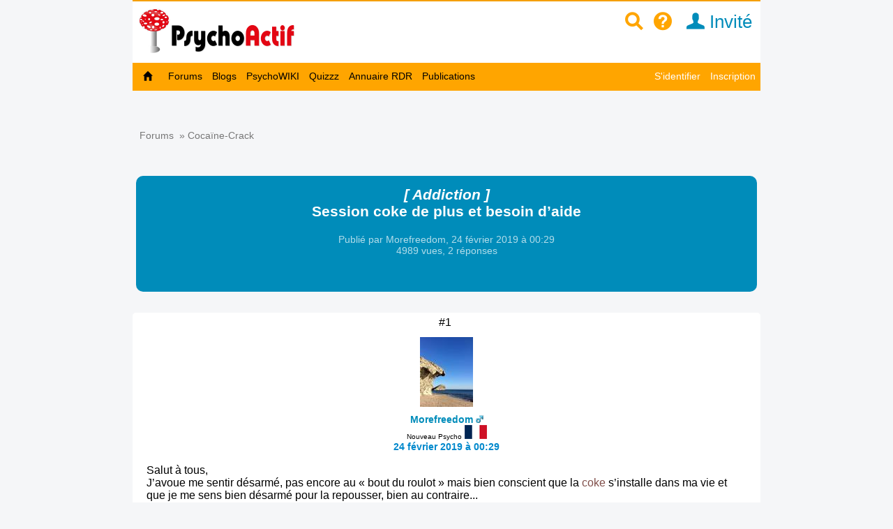

--- FILE ---
content_type: text/html; charset=utf-8
request_url: https://www.psychoactif.org/forum/viewtopic.php?id=42094
body_size: 16773
content:


<!DOCTYPE html>

<html lang="fr">
<head>
<meta http-equiv="Content-Type" content="text/html; charset=utf-8" />
<meta name="wot-verification" content="213eca62c594ee8760cb"/> 
<meta name="p:domain_verify" content="83826bc80977d3786d5bafe3b0268b16"/>
<link rel="stylesheet" href="/css2/mobile/mobile.css" type="text/css"/>
<meta name = "Viewport" content = "width=device-width, initial-scale=1" />
<title>Session coke de plus et besoin d’aide / Psychoactif</title>


<link rel="canonical" href="https://www.psychoactif.org/forum/2019/02/24/Session-coke-plus-besoin-aide_42094_1.html"/>
<style>
.dyncat {
	text-align: right;
}
</style>


<meta name="description" content="Salut à tous,J’avoue me sentir désarmé, pas encore au « bout du roulot » mais bien conscient que la coke s’installe dans ma vie et que je me sens bien désarmé pour la repousser, bien au contraire... j’ai connu la coke en Espagne il y a une quinzaine d’années, j’ai l’occasion d’aller souvent en Andal" />
<link rel="icon" type="image/jpg" href="/images/P2.jpg" />


<!-- Google tag (gtag.js) -->
<script async src="https://www.googletagmanager.com/gtag/js?id=G-6Y48TTKKNC"></script>
<script>
  window.dataLayer = window.dataLayer || [];
  function gtag(){dataLayer.push(arguments);}
  gtag('js', new Date());

  gtag('config', 'G-6Y48TTKKNC');
</script>
<script>
function replier(id)
{
if (document.getElementById("top_"+id).style.display == "block")
document.getElementById("top_"+id).style.display = "none";
else if (document.getElementById("top_"+id).style.display == "none")
document.getElementById("top_"+id).style.display = "block";

if (document.getElementById("rep2_"+id)) document.getElementById("rep2_"+id).style.display = "none";
if (document.getElementById("top2_"+id)) document.getElementById("top2_"+id).style.display = "inline-block";
if (document.getElementById("top_"+id)) document.getElementById("top_"+id).innerHTML="";
if (document.getElementById("fast_rep"+id)) document.getElementById("fast_rep"+id).innerHTML="";
if (document.getElementById("rep_"+id)) document.getElementById("rep_"+id).style.display = "none";
return false;
}


function insLabel(label, id)

{
if(id === undefined) { id = ''; } else {id = '_'+id;}
document.getElementById('unreq_labels'+id).value += label+',';

return true;

}

function displayLabel(id)

{
if(id === undefined) { id = ''; }
var elementLab = document.getElementById("label_util"+id);

if (elementLab.style.display == 'block' )

	{

	elementLab.style.display = 'none';

	}

	else {

	elementLab.style.display = 'block';

	elementLab.focus();

	}
}
function replier_frame(id)
{
if (document.getElementById(id).style.display == "block")
document.getElementById(id).style.display = "none";
else if (document.getElementById(id).style.display == "none")
document.getElementById(id).style.display = "block";

}

function displayImg(img)
{
if (document.getElementById("img_"+img))
if (document.getElementById("img_"+img).style.display == "none")
document.getElementById("img_"+img).style.display = "inline";
else if (document.getElementById("img_"+img).style.display == "inline")
document.getElementById("img_"+img).style.display = "none";

if (document.getElementById("img_b"+img))
if (document.getElementById("img_b"+img).style.display == "none")
document.getElementById("img_b"+img).style.display = "inline";
else if (document.getElementById("img_b"+img).style.display == "inline")
document.getElementById("img_b"+img).style.display = "none";

if (document.getElementById("img_f"+img))
if (document.getElementById("img_f"+img).style.display == "none")
document.getElementById("img_f"+img).style.display = "block";
else if (document.getElementById("img_f"+img).style.display == "block")
document.getElementById("img_f"+img).style.display = "none";

return true;
}


function getSelected() {
	if(window.getSelection) { return window.getSelection(); }
	else if(document.getSelection) { return document.getSelection(); }
	else {
		var selection = document.selection && document.selection.createRange();
		if(selection.text) { return selection.text; }
		return false;
	}
	return false;
}


function ajax_reduire_blog(id) //reduit les blogs dans la partie "afficher blog et forums récents : search.php"
{
xmlhttp=new XMLHttpRequest();
xmlhttp.onreadystatechange=function()
  {

  if (xmlhttp.readyState==4 && xmlhttp.status==200)
    {
    
    }
  }
xmlhttp.open("GET","/forum/misc.php?reduire_blog="+ id,true);
xmlhttp.send();
}


//TOKEN SCRF

function getCsrfToken(id) {
	const csrfTokenNode = document.getElementById('js-csrf-token_del_'+id);

	return {
		name: csrfTokenNode.getAttribute('data-csrf-token-name'),
		value: csrfTokenNode.getAttribute('data-csrf-token-value'),
	}
}



//SUBSCRPTION


function subscribe_forum(id)
{
xmlhttp=new XMLHttpRequest();
xmlhttp.onreadystatechange=function()
  {
  if (xmlhttp.readyState==4 && xmlhttp.status==200)
    {
      document.getElementById("subscribe_forum").style.display="none";
   document.getElementById("unsubscribe_forum").style.display="inline";
    document.getElementById("unsubscribe_forum").innerHTML=xmlhttp.responseText;
      document.getElementById("subscribe_forumb").style.display="none";
   document.getElementById("unsubscribe_forumb").style.display="inline";
    document.getElementById("unsubscribe_forumb").innerHTML=xmlhttp.responseText;

    alert("Vous êtes abonné à ce forum. Vous serez averti par un mail à chaque nouvelle discussion dans ce forum");

    }
  }

xmlhttp.open("GET","/forum/misc.php?subscribe_forum="+ id,true);
xmlhttp.send();

}

function unsubscribe_forum(id)
{
xmlhttp=new XMLHttpRequest();
xmlhttp.onreadystatechange=function()
  {
  if (xmlhttp.readyState==4 && xmlhttp.status==200)
    {
    document.getElementById("unsubscribe_forum").style.display="none";
   document.getElementById("subscribe_forum").style.display="inline";
    document.getElementById("subscribe_forum").innerHTML=xmlhttp.responseText;

    document.getElementById("unsubscribe_forumb").style.display="none";
   document.getElementById("subscribe_forumb").style.display="inline";
    document.getElementById("subscribe_forumb").innerHTML=xmlhttp.responseText;
   
    alert("Vous n'êtes plus abonné à ce forum");

    }
  }

xmlhttp.open("GET","/forum/misc.php?unsubscribe_forum="+ id,true);
xmlhttp.send();

}




// affiche l"es prefixes et description de forums

function prefix_ajax(id, pid)
{
if (pid == undefined) pid ='';
xmlhttp=new XMLHttpRequest();
xmlhttp.onreadystatechange=function()
  {
  if (xmlhttp.readyState==4 && xmlhttp.status==200)
    {

   

    document.getElementById("prefixajax"+pid).innerHTML=xmlhttp.responseText;


    }
  }

xmlhttp.open("GET","/forum/ajax_prefix.php?fid="+ id+'&pid='+pid,true);
xmlhttp.send();

}



//SUBSCRIPTION


function ajax_subscribe_blog(id)
{
xmlhttp=new XMLHttpRequest();
xmlhttp.onreadystatechange=function()
  {
  if (xmlhttp.readyState==4 && xmlhttp.status==200)
    {

      document.getElementById("subscribe_blog").style.display="none";
     document.getElementById("unsubscribe_blog").style.display="inline";

 
    alert("Vous vous êtes abonné à ce blog. Vous allez revevoir un mail à chaque nouveau billet de blog");


    }
  }

xmlhttp.open("GET","/forum/misc.php?subscribe_blog="+ id,true);
xmlhttp.send();

}

function ajax_unsubscribe_blog(id)
{
xmlhttp=new XMLHttpRequest();
xmlhttp.onreadystatechange=function()
  {
  if (xmlhttp.readyState==4 && xmlhttp.status==200)
    {

      document.getElementById("unsubscribe_blog").style.display="none";
     document.getElementById("subscribe_blog").style.display="inline";

 
    alert("Vous vous êtes désabonné à ce blog.");


    }
  }

xmlhttp.open("GET","/forum/misc.php?unsubscribe_blog="+ id,true);
xmlhttp.send();

}



function subscribe_favori_blog(id,user_id)
{
xmlhttp=new XMLHttpRequest();
xmlhttp.onreadystatechange=function()
  {
  if (xmlhttp.readyState==4 && xmlhttp.status==200)
    {
      document.getElementById("subscribe_favori_blog").style.display="none";
     document.getElementById("unsubscribe_favori_blog").style.display="inline";



    document.getElementById("unsubscribe_favori_blog").innerHTML=xmlhttp.responseText;
 
  document.getElementById("cpostratingb_"+id).innerHTML= '<b>Vous avez mis ce blog dans vos favoris. Pour le consulter plus tard, allez dans votre profil puis  <a href="/forum/profile.php?plugin=UPP_Mes_favoris.php&id='+user_id+'">Mes favoris</a></b>';

    }
  }

xmlhttp.open("GET","/forum/misc.php?favoriblog="+ id,true);
xmlhttp.send();

}

function unsubscribe_favori_blog(id)
{
xmlhttp=new XMLHttpRequest();
xmlhttp.onreadystatechange=function()
  {
  if (xmlhttp.readyState==4 && xmlhttp.status==200)
    {
      document.getElementById("unsubscribe_favori_blog").style.display="none";
     document.getElementById("subscribe_favori_blog").style.display="inline";



    document.getElementById("subscribe_favori_blog").innerHTML=xmlhttp.responseText;
 
   
  document.getElementById("cpostratingb_"+id).innerHTML= '<b>Vous avez enlever ce blog de vos favoris</b>';

    }
  }

xmlhttp.open("GET","/forum/misc.php?unfavoriblog="+ id,true);
xmlhttp.send();

}

function subscribe_user(id)
{
xmlhttp=new XMLHttpRequest();
xmlhttp.onreadystatechange=function()
  {
  if (xmlhttp.readyState==4 && xmlhttp.status==200)
    {
      document.getElementById("subscribe_user").style.display="none";
   document.getElementById("unsubscribe_user").style.display="block";
    document.getElementById("unsubscribe_user").innerHTML=xmlhttp.responseText;

 
    alert("Vous êtes abonné à ce membre. Vous serez averti par un mail à chaque nouveau message de ce membre.");

    }
  }

xmlhttp.open("GET","/forum/misc.php?subscribe_user="+ id,true);
xmlhttp.send();

}

function unsubscribe_user(id)
{
xmlhttp=new XMLHttpRequest();
xmlhttp.onreadystatechange=function()
  {
  if (xmlhttp.readyState==4 && xmlhttp.status==200)
    {
    document.getElementById("unsubscribe_user").style.display="none";
   document.getElementById("subscribe_user").style.display="block";
    document.getElementById("subscribe_user").innerHTML=xmlhttp.responseText;

  
    alert("Vous n'êtes plus abonné à ce membre. Vous ne recevrez plus de mail à chaque nouveau post");

    }
  }

xmlhttp.open("GET","misc.php?unsubscribe_user="+ id,true);
xmlhttp.send();

}


function menut(pid)
{
    if (document.getElementById("u"+ pid).style.display=="block")
	document.getElementById("u"+ pid).style.display = "none";
  else if (document.getElementById("u"+ pid).style.display=="none")
	document.getElementById("u"+ pid).style.display = "block";
}


function subscribe_topic(id)
{
xmlhttp=new XMLHttpRequest();
xmlhttp.onreadystatechange=function()
  {
  if (xmlhttp.readyState==4 && xmlhttp.status==200)
    {

      document.getElementById("subscribe_topicb").style.display="none";

     document.getElementById("unsubscribe_topicb").style.display="inline";


    document.getElementById("unsubscribe_topicb").innerHTML=xmlhttp.responseText;
 
    alert("Vous êtes abonné à cette discussion. Vous serez averti par un mail à chaque nouveau message de ce sujet");

    }
  }

xmlhttp.open("GET","/forum/misc.php?subscribe="+ id,true);
xmlhttp.send();

}

function unsubscribe_topic(id)
{
xmlhttp=new XMLHttpRequest();
xmlhttp.onreadystatechange=function()
  {
  if (xmlhttp.readyState==4 && xmlhttp.status==200)
    {

    document.getElementById("unsubscribe_topicb").style.display="none";

   document.getElementById("subscribe_topicb").style.display="inline";

    document.getElementById("subscribe_topicb").innerHTML=xmlhttp.responseText;
  
    alert("Vous n'êtes plus abonné à cette discussion. Vous ne recevrez plus de mail à chaque nouveau message");

    }
  }

xmlhttp.open("GET","/forum/misc.php?unsubscribe="+ id,true);
xmlhttp.send();

}

</script>

<SCRIPT type='text/javascript'>
function loupeplus() {
	var node = document.getElementById("gsearch");
	
    if (node.style.display == 'none') {
        node.style.display = ''; 

    } else {
        node.style.display = 'none';
    }
}


function forumplus(divplus) {

	var node = document.getElementById(divplus);

	

    if (node.style.display == 'none') {

        node.style.display = ''; 
	
	gtag('event','page_view', {
		  'page_title'   : 'forumplus',
		   'page_location' : '/' + 'forumplus' + '/'  ,
		  });


    } else {

        node.style.display = 'none';

    }

}
</SCRIPT>
</head>
<body>

<div id="punwrap">
<div id="punviewtopic" class="pun">

    <div id="brdheader" style="width:100%;max-width:900px;background-color:white;z-index:10000">
		  <div class="box">
			  <div id="brdtitle" class="inbox">
			  <header style="box-sizing: border-box;"><div style="float:right;margin-top:10px;margin-bottom:7px"><a href="/forum/page.php?id=15" style="color:orange;" id="searchimg"><span class="icon icon-zoom" >&nbsp;</span></a>&nbsp;&nbsp;<a href="/forum/page.php?id=24" style="color:orange;" id="helpimg"><span class="icon icon-help">&nbsp;</span></a><a id="profilimg" href="/forum/profile.php?id=1" class="menu_logo" style="color:#008cba;" title="Mon profil">&nbsp;&nbsp;<span class="icon icon-user"></span>&nbsp;Invité</a>&nbsp;&nbsp;&nbsp;<a href="#2" id="pull" style="color:white;padding:0px;"> <span class="icon icon-navigation" style="font-size:1.4em;color:orange"></span>&nbsp;&nbsp; </a></div><a href="/forum/index.php" style=""><div id="logoimg" style="margin-top:5px;margin-bottom:7px;vertical-align:middle"/></div></a></header>
			  
			  </div>
		
 	
		  </div>

	    <div style="z-index:10000">
		
		  
			<nav class="clearfix"><ul class="clearfix">
				<li id="navaccueil"><a href="/forum/index.php"> Accueil</a></li>
				<li id="navextra6"><a href="/forum/forums.php"> Forums </a></li>
				<li id="navextra5"><a href="/blogs/" title="les blogs des utilisateurs de Psychoactif">Blogs</a></li>
				<li id="navextra4"><a href="/psychowiki/index.php" title="Le PsychoWIKI, construction collaborative du savoir sur les usages de drogues">PsychoWIKI</a></li>
				<li id="navextra3"><a href="/forum/quizzz.html" title="Les quizzz de Psychoactif">Quizzz</a></li>
				<li id="navextra2"><a href="/annuaire-reduction-des-risques/" title="Annuaire des structures de réduction des risques pour trouver du matériel de consommation">Annuaire RDR</a></li>
				<li id="navextra1"><a href="/forum/publications.html">Publications</a></li>
				<li id="navsearch"><a href="/forum/page.php?id=24">Aide</a></li>
				<li style="height:2px;width:100%;border-bottom:1px solid #666;display:block">&nbsp;</li>
				<li id="navregister"><a href="/forum/register.php">Inscription</a></li>
				<li id="navlogin"><a href="/forum/login.php">S'identifier</a></li></li>
			</ul></nav>
		

	    </div>

    </div>
    	  <div  id="menumobdesk">
	    </div>
<div id=menu60>

			<ul class="clearfix">
				<li id="navaccueil"><a href="/forum/index.php"> &nbsp;&nbsp;<span class="icon icon-home"></span>&nbsp;&nbsp; </a></li>
				<li id="navextra6"><a href="/forum/forums.php"> Forums </a></li>
				<li id="navextra5"><a href="/blogs/" title="les blogs des utilisateurs de Psychoactif">Blogs</a></li>
				<li id="navextra4"><a href="/psychowiki/index.php" title="Le PsychoWIKI, construction collaborative du savoir sur les usages de drogues">PsychoWIKI</a></li>
				<li id="navextra3"><a href="/forum/quizzz.html" title="Les quizzz de Psychoactif">Quizzz</a></li>
				<li id="navextra2"><a href="/annuaire-reduction-des-risques/" title="Annuaire des structures de réduction des risques pour trouver du matériel de consommation">Annuaire RDR</a></li>
				<li id="navextra1"><a href="/forum/publications.html">Publications</a></li>
				<li id="navregister" class="navright" style=""><a href="/forum/register.php">Inscription</a></li>
				<li id="navlogin" class="navright" style=""><a href="/forum/login.php" >S'identifier</a></li>
			</ul>
		

<div class="clearer"></div>
</div>
<div style=""><ul style="padding:5px; float:right;margin-bottom:20px;">
				<li></li><li></li><li></li></ul></div>



<script language="javascript">
<!--
function firstClear(obj)
{
  if(obj.clearThis == undefined)
  {
    obj.value = '';
    obj.clearThis = true;
    obj.style.color = "black";
  }
}

-->
</script>
<script>
function process_search(the_form)
{

if (document.all || document.getElementById)
	{
	var elem = document.getElementById('keywords');
				if (elem.value=='' ||elem.value=="Rechercher dans cette discussion" )
				{	
					alert("Vous devez remplir le champs de recherche")
					elem.focus()
					return false
					
				}
	
	}

	return true
}
</script>
<script language="javascript">
<!--
function PopUp(url, titre, largeur, hauteur, options) 
{
	var top=(screen.height-hauteur)/3;
	var left=(screen.width-largeur)/2;
	window.open(url, titre, "top="+top+", left="+left+", width="+largeur+", height="+hauteur+", "+options);
}

-->
</script>


<div class="linkst" style="margin-top:10px">
	<div class="inbox" >
		
		
		<ul><li>&nbsp;<a href="/forum/forums.php">Forums</a>&nbsp;&nbsp;&raquo;&nbsp;<a href="/forum/viewforum.php?id=31" id="forum42094">Cocaïne-Crack</a></li></ul>

		<div class="clearer"></div>
	</div>
</div>
<div class="clearer"></div>


<div class="titlemob" id="topicx"  itemid="https://www.psychoactif.org/forum/2019/02/24/Session-coke-plus-besoin-aide_42094_1.html" itemscope itemtype="http://schema.org/DiscussionForumPosting" style="background-color:#008cba">
<h1 itemprop="headline" style="color:#FFFFFF;text-align:center"><a href="/forum/f31-p1-x21-Cocaine-Crack-Addiction.html"><span class="prefix" id="prefix42094">[ Addiction  ]</span></a><br>Session coke de plus et besoin d’aide</h1>

<div style="margin-bottom=10px;text-align:center"">


<div class="topiclabels2 " style="margin-bottom:15px" itemprop="author" itemscope itemtype="http://schema.org/Person">Publié par <span itemprop="name">Morefreedom</span>,  <time itemprop="dateCreated" datetime="2019-02-24">24 février 2019 à  00:29</time><div  itemprop="interactionStatistic" itemscope itemtype="http://schema.org/InteractionCounter"> <link itemprop="interactionType" href="http://schema.org/CommentAction" /> 4989 vues, <span itemprop="userInteractionCount">2</span> réponses</div></div>
<span class="linksb"style="margin-top:0;margin-bottom:0"></span>

<div class="topiclabels"  id="label42094"></div>

</div></div>


<div id="topicxa">

<div id="x415271" style="max-width:900px;">
<div id="p415271"  class="blockpost rowodd firstpost  blocktable" >
	
	<div class="box" >
		<div class="inbox" style="position:relative">
						<div class="postleft">


<span class="conr">#1&nbsp;</span>
				<dl>
			<dd class="postavatar"><img src="/forum/img/avatars/150546.jpg?time=1618276020" width="76" height="100" alt="avatar " /></dd>
			<dt><strong><a href="/forum/profile.php?id=150546"><span style="color:#008cba">Morefreedom</span></a>&nbsp;<img src="/forum/img/male.gif"  alt='homme'/></strong><br><span style="font-weight:normal;font-size:0.7em;" class="">Nouveau Psycho</span> <img src="/forum/img/flags/France.png" alt="France" title="France"> </dt>
			<dt><a href="#p415271">24 février 2019 à  00:29</a></dt>

				</dl>
			</div>
						
			<div class="postright" 	>
								<div class="postmsg" id="postmsg_415271">


					Salut à tous,<br />J’avoue me sentir désarmé, pas encore au « bout du roulot » mais bien conscient que la <a href="/sujet/cocaine" class="label" title="La cocaïne(appelé également coke ou cc) est un produit psychoactif de la classe des stimulants du système nerveux central.. Elle est issue de la feuille du cocaïer (un arbuste d’Amérique du Sud) et il faut plusieurs centaines de kg de feuilles de coca pour produire 1 kg de cocaïne. C&#039;est une poudre de couleur blanche scintillante qui peut se sniffer, mais aussi s&#039;injecter. La phénacétine (précurseur du paracétamol) est depuis plusieurs années de plus en plus utilisée comme produit de coupe de la cocaïne. Le reste des produits de coupes utilisé sont le diltiazem, caféine, hydroxyzine, levamisole (en augmentation importante), lidocaïne, procaïne, paracétamol... et sucres divers. Les différents surnoms de la cocaine sont coke, poudre, C, cc, caroline, neige,... En France, la cocaïne a été expérimentée par 3% des jeunes de 17 ans en 2011. La cocaïne est classée sur la liste des stupéfiants.">coke</a> s’installe dans ma vie et que je me sens bien désarmé pour la repousser, bien au contraire... <br />j’ai connu la <a href="/sujet/cocaine" class="label" title="La cocaïne(appelé également coke ou cc) est un produit psychoactif de la classe des stimulants du système nerveux central.. Elle est issue de la feuille du cocaïer (un arbuste d’Amérique du Sud) et il faut plusieurs centaines de kg de feuilles de coca pour produire 1 kg de cocaïne. C&#039;est une poudre de couleur blanche scintillante qui peut se sniffer, mais aussi s&#039;injecter. La phénacétine (précurseur du paracétamol) est depuis plusieurs années de plus en plus utilisée comme produit de coupe de la cocaïne. Le reste des produits de coupes utilisé sont le diltiazem, caféine, hydroxyzine, levamisole (en augmentation importante), lidocaïne, procaïne, paracétamol... et sucres divers. Les différents surnoms de la cocaine sont coke, poudre, C, cc, caroline, neige,... En France, la cocaïne a été expérimentée par 3% des jeunes de 17 ans en 2011. La cocaïne est classée sur la liste des stupéfiants.">coke</a> en Espagne il y a une quinzaine d’années, j’ai l’occasion d’aller souvent en Andalousie car j’ai de la famille dans le coin... On trouve beaucoup de <a href="/sujet/cocaine" class="label" title="La cocaïne(appelé également coke ou cc) est un produit psychoactif de la classe des stimulants du système nerveux central.. Elle est issue de la feuille du cocaïer (un arbuste d’Amérique du Sud) et il faut plusieurs centaines de kg de feuilles de coca pour produire 1 kg de cocaïne. C&#039;est une poudre de couleur blanche scintillante qui peut se sniffer, mais aussi s&#039;injecter. La phénacétine (précurseur du paracétamol) est depuis plusieurs années de plus en plus utilisée comme produit de coupe de la cocaïne. Le reste des produits de coupes utilisé sont le diltiazem, caféine, hydroxyzine, levamisole (en augmentation importante), lidocaïne, procaïne, paracétamol... et sucres divers. Les différents surnoms de la cocaine sont coke, poudre, C, cc, caroline, neige,... En France, la cocaïne a été expérimentée par 3% des jeunes de 17 ans en 2011. La cocaïne est classée sur la liste des stupéfiants.">coke</a> par là bas, c’est un produit parfois très banalisé... « la <a href="/sujet/cocaine" class="label" title="La cocaïne(appelé également coke ou cc) est un produit psychoactif de la classe des stimulants du système nerveux central.. Elle est issue de la feuille du cocaïer (un arbuste d’Amérique du Sud) et il faut plusieurs centaines de kg de feuilles de coca pour produire 1 kg de cocaïne. C&#039;est une poudre de couleur blanche scintillante qui peut se sniffer, mais aussi s&#039;injecter. La phénacétine (précurseur du paracétamol) est depuis plusieurs années de plus en plus utilisée comme produit de coupe de la cocaïne. Le reste des produits de coupes utilisé sont le diltiazem, caféine, hydroxyzine, levamisole (en augmentation importante), lidocaïne, procaïne, paracétamol... et sucres divers. Les différents surnoms de la cocaine sont coke, poudre, C, cc, caroline, neige,... En France, la cocaïne a été expérimentée par 3% des jeunes de 17 ans en 2011. La cocaïne est classée sur la liste des stupéfiants.">coke</a> c’est pas grand chose.. c’est comme prendre 5-6 cafés et après ça passe, tout va bien, c’est pas si méchant » voilà le discours que j’ai entendu très souvent. Moi en vacances, déconnecté de ma vie et passant de super moments avec les gens là-bas, je me suis laissé tenter par cette dame blanche qui me semblait inoffensive... pendant des années, j’ai juste pris un peu de <a href="/sujet/cocaine" class="label" title="La cocaïne(appelé également coke ou cc) est un produit psychoactif de la classe des stimulants du système nerveux central.. Elle est issue de la feuille du cocaïer (un arbuste d’Amérique du Sud) et il faut plusieurs centaines de kg de feuilles de coca pour produire 1 kg de cocaïne. C&#039;est une poudre de couleur blanche scintillante qui peut se sniffer, mais aussi s&#039;injecter. La phénacétine (précurseur du paracétamol) est depuis plusieurs années de plus en plus utilisée comme produit de coupe de la cocaïne. Le reste des produits de coupes utilisé sont le diltiazem, caféine, hydroxyzine, levamisole (en augmentation importante), lidocaïne, procaïne, paracétamol... et sucres divers. Les différents surnoms de la cocaine sont coke, poudre, C, cc, caroline, neige,... En France, la cocaïne a été expérimentée par 3% des jeunes de 17 ans en 2011. La cocaïne est classée sur la liste des stupéfiants.">coke</a> en Espagne, à raison de 2-3 fois par an.<br />Novembre 2017: j’accueille un ami espagnol à la maison en France... j’ai pris un peu de beu car on aime bien fumer <img src="/forum/img/smilies/wink.png" alt="wink" /> Mon pote arrive avec un bon gramme de c choppée en Andalousie... top :)<br />Il me dit que je devrais demander voir si là où j’ai mon plan de <a href="/sujet/cannabis" class="label" title="Le cannabis est une plante dont la principale substance psychoactive est le THC (tetrahydrocannabinol). On en consomme les fleurs (femele) ou la résine (hashish). C&#039;est la substance illégale la plus consommée en France et dans le monde. Elle est aussi cultivée par des usagers pour échapper au marché noir et aux produits frelatés. Il y aurait plus de 200 000 cultivateurs en herbe en France selon l&#039;OFDT.">beuh</a> ils auraient pas de la C aussi... Et là je me dis: ah ouais j’y ai jamais pensé mais si jamais ils en ont alors j’aurai moyen de chopper en France et c’est pas bon pour moi... je risquerai d’y aller un peu trop souvent. Et donc depuis j’y suis retourné régulièrement depuis... je tente de contrôler ma conso, j’en suis à 0,5 par semaine mais là j’ai kkes jours de vacances et j’ai très envie de m’en mettre bien comme il faut, envie de prendre 2-3g pour les taper en 2-3 jours et voir ce que donne cette expérience... <br />Pensez-vous qu’on peut être méchamment accroc en prenant 0,5g en <a href="/sujet/sniff" class="label" title="Le sniff est un mode de consommation de drogue, qui consiste à  renifler de la poudre à  l&#039;aide d&#039;une paille. Pour se protéger des contaminations par voie nasale, il faut utiliser un roule-ta-paille, une sorte de carnet de post-it.">sniff</a> par semaine? J’y pense très souvent...<br />Sachant que je suis sous <a href="/sujet/effexor" class="label">effexor</a> (venlafaxine) et que je redoute vraiment ce produit que me conseillez-vous? Je serai tellement heureux d’avoir 2-3 conseils ici...<br />Merci ?
					
				</div>



			<div class="reputation_system_ui" style="">

			<div  id="bpostrating_415271">


			</div>
			
			<div  id="cpostrating_415271">

			</div>
						</div>



			</div>




						<div class="postfootleft" ><p>Hors ligne</p></div>
						<div class="postfootright"><div>&nbsp;</div></div>
<br>


		</div>
	</div>

</div>
</div>

<div id="x415274" style="max-width:900px;">
<div id="p415274"  class="blockpost roweven  blocktable" >
	
	<div class="box" >
		<div class="inbox" style="position:relative">
						<div class="postleft">


<span class="conr">#2&nbsp;</span>
				<dl>
			<dd class="postavatar"></dd>
			<dt><strong><a href="/forum/profile.php?id=147861"><span style="color:#008cba">azertyuiop98765</span></a>&nbsp;<img src="/forum/img/male.gif"  alt='homme'/></strong><br><span style="font-weight:normal;font-size:0.7em;" class="adherent">Santoryu Oni Giri (adhérent PA)</span> <img src="/forum/img/flags/France.png" alt="France" title="France"> </dt>
			<dt><a href="#p415274">24 février 2019 à  01:24</a></dt>

				</dl>
			</div>
						
			<div class="postright" 	>
								<div class="postmsg" id="postmsg_415274">


					Hello,<br /><br />Je serais toi, j’eviterais de tenter d’aller prendre 2-3g pour tester sur plusieurs jours, tu vas te rendre accroc assez vite déjà que tu penses y être avec une petite conso de 0,5/semaine. <br /><br />Il vaudrait mieux faire une pause maintenant en t’occupant l’esprit avec autre chose type sport, lecture ou autre à ta convenance quand l’envie te prend... La C on tombe très vite dedans même si pas de dépendance physique, le psychique est lui vraiment énorme... tu trouveras pleins de topic sur des personnes dedans et qui ont du mal à arrêter...
					
				</div>



			<div class="reputation_system_ui" style="">

			<div  id="bpostrating_415274">


			</div>
			
			<div  id="cpostrating_415274">

			</div>
						</div>



				<div class="postsignature"><hr />Une bonne défonce c’est avec des amis et seulement en teuf ! Il faut que ça reste festif !<br />Azertyuiop98765<br /><a href="https://www.psychoactif.org/forum/adhesion_psychoactif.php" target="_blank">https://www.psychoactif.org/forum/adhes &hellip; oactif.php</a><hr></div>
			</div>




						<div class="postfootleft" ><p>Hors ligne</p></div>
						<div class="postfootright"><div>&nbsp;</div></div>
<br>


		</div>
	</div>

</div>
</div>

<div id="x415283" style="max-width:900px;">
<div id="p415283"  class="blockpost rowodd  blocktable" >
	
	<div class="box" >
		<div class="inbox" style="position:relative">
						<div class="postleft">


<span class="conr">#3&nbsp;</span>
				<dl>
			<dd class="postavatar"></dd>
			<dt><strong><a href="/forum/profile.php?id=152644"><span style="color:#008cba">Alfiero75</span></a>&nbsp;<img src="/forum/img/male.gif"  alt='homme'/></strong><br><span style="font-weight:normal;font-size:0.7em;" class="">Banni</span> <img src="/forum/img/flags/France.png" alt="France" title="France"> </dt>
			<dt><a href="#p415283">24 février 2019 à  06:00</a></dt>

				</dl>
			</div>
						
			<div class="postright" 	>
								<div class="postmsg" id="postmsg_415283">


					Vas-y molo ca risque de te rendre rapidement accro..<br />Si tu sens les effets de la dépendance arriver avec une conso de 0,5/semaine imagine avec une de 2-3g<br />Conseil à prendre <img src="/forum/img/smilies/wink.png" alt="wink" /><br />Prend soin de toi
					
				</div>



			<div class="reputation_system_ui" style="">

			<div  id="bpostrating_415283">


			</div>
			
			<div  id="cpostrating_415283">

			</div>
						</div>



			</div>




						<div class="postfootleft" ><p>Hors ligne</p></div>
						<div class="postfootright"><div>&nbsp;</div></div>
<br>


		</div>
	</div>

</div>
</div>

</div>

<div style="margin-top:20px;margin-bottom:30px">


<a href="#topicx" class="menu_forum">Remonter</a></div>
<div class="clearer"></div>


            
      
 <strong>Pour répondre à cette discussion, <a href='/forum/register.php'>vous devez vous inscrire</a></strong><br><br>      
<SCRIPT language="JavaScript1.2" type="text/javascript">
function subforum() {
	var node = document.getElementById("subforum");
	var box = document.getElementById("asubforum");
	
    if (node.style.display == 'none') {
        node.style.display = ''; 
        box.innerHTML = '<h2>&ominus; Réduire les sous-forums <img src="/forum/include/user/dyncat/img/up.png" /></h2>';
    } else {
        node.style.display = 'none';
        box.innerHTML = '<h2>&oplus; Agrandir les sous-forums <img src="/forum/include/user/dyncat/img/down.png" /></h2>';
    }
}
</SCRIPT>
                                      
                                      

<div id="similar" class="" style="">
    <h2>Sujets similaires dans les forums, psychowiki et QuizzZ</h2>
    <div class="box" style="border-radius:15px;border:0px;background-image:none">
        <div class="inbox">

			
<div style="width:100%">

	<div id="d12185" style="display:inline-block;width:100%">
		<div class="imageforum" style="float:left;width:70px;height:100%; padding:10px; margin-right:20px;margin-top:10px"> 
		<img src="/images/logo_PA-60.webp" style="width:60px;height:60px;opacity:0.3" alt="logo Psychoactif">		</div>
		<div class="topic_m">
		<div class="num_replies_forum" style="float:right">48</div>			<div class="subjectlast">
			<div  class="prefixforum">[ Sniffer ]</div><a  class="marron" href="/forum/t12185-p1-session-coke.html?from=similarm#divx" title="Bonjour à  tous,

Je vous écris pour la première fois en pleine session à  la coke!

Un peu d&#039;explications.. ;-)

Je suis un homme de 30 ans avec un gros passif cana et alcool. J&#039;ai commencé comme tout le monde lors de soirée à  l&#039;adolescence, puis petit à  petit ca m&#039;a posé des problèmes, couple, trava">Session coke</a>&nbsp;<span class="icon icon-add-alt forumplus" style="" onclick="forumplus('plus12185')"></span>
			<div id="plus12185" style="display:none;margin-top:10px">Bonjour à  tous,

Je vous écris pour la première fois en pleine session à  la coke!

Un peu d&#039;explications.. ;-)

Je suis un homme de 30 ans avec un gros passif cana et alcool. J&#039;ai commencé comme tout le monde lors de soirée à  l&#039;adolescence, puis petit à  petit ca m&#039;a posé des problèmes, couple, trava<a href="t12185-p1-session-coke.html#divx">...lire la suite</a>
			</div>
			<div class="topic_m_lmsg" style="color:#999999"> &nbsp;<img src="/images/champi_verte.png"   style="width:16px">0, 30873 vues, dernier message : <a href="/forum/viewtopic.php?pid=168336&from=similarm#p168336" class="last_post" >26 novembre 2014</a> <span class="byuser">par&nbsp;zack</span><br>
			</div>
			
			</div>
		</div>

		
	</div>
</div>
			
		<hr  style="border-top:1px solid #D5CF8B;border-bottom:0px;">

		

		
<div style="width:100%">

	<div id="d11245" style="display:inline-block;width:100%">
		<div class="imageforum" style="float:left;width:70px;height:100%; padding:10px; margin-right:20px;margin-top:10px"> 
		<img src="/forum/img/avatars/128735.jpg"  style="width:60px;margin:10px">		</div>
		<div class="topic_m">
		<div class="num_replies_forum" style="float:right">11</div>			<div class="subjectlast">
			<div  class="prefixforum">[ Craving ]</div><a  class="marron" href="/forum/t11245-p1-coke-i-v-non-stop-session-need-help.html?from=similarm#divx" title="salut,

je sais plus comment gérer,je consomme 2 grammes de coke en shoot,et comme mes veines sont foutues,j&#039;envoie souvent à  coté,ce matin j&#039;ai deux endroits bien enflés.
J&#039;ai mis de la crème et fais des compresses en espérant que cela ne se transforme pas en abcès,sinon à  nouveau cure d&#039;antibiotiq">Coke en i-v non-stop session need help!</a>&nbsp;<span class="icon icon-add-alt forumplus" style="" onclick="forumplus('plus11245')"></span>
			<div id="plus11245" style="display:none;margin-top:10px">salut,

je sais plus comment gérer,je consomme 2 grammes de coke en shoot,et comme mes veines sont foutues,j&#039;envoie souvent à  coté,ce matin j&#039;ai deux endroits bien enflés.
J&#039;ai mis de la crème et fais des compresses en espérant que cela ne se transforme pas en abcès,sinon à  nouveau cure d&#039;antibiotiq<a href="t11245-p1-coke-i-v-non-stop-session-need-help.html#divx">...lire la suite</a>
			</div>
			<div class="topic_m_lmsg" style="color:#999999">13806 vues, dernier message : <a href="/forum/viewtopic.php?pid=161887&from=similarm#p161887" class="last_post" >07 septembre 2014</a> <span class="byuser">par&nbsp;Amarnath</span><br>
			</div>
			
			</div>
		</div>

		
	</div>
</div>
			
		<hr  style="border-top:1px solid #D5CF8B;border-bottom:0px;">

		

		
<div style="width:100%">

	<div id="d27189" style="display:inline-block;width:100%">
		<div class="imageforum" style="float:left;width:70px;height:100%; padding:10px; margin-right:20px;margin-top:10px"> 
		<img src="/forum/img/avatars/146715.jpg"  style="width:60px;margin:10px">		</div>
		<div class="topic_m">
		<div class="num_replies_forum" style="float:right">3</div>			<div class="subjectlast">
			<div  class="prefixforum">[ Effets secondaires ]</div><a  class="marron" href="/forum/t27189-p1-Courbatures-apres-session-coke.html?from=similarm#divx" title="Salut à tous ! 

J&#039;ai tracé de la c toute la soirée (1 gr) sachant que je consomme toutes les semaines environ)
Et je suis en descente mais j&#039;ai des grosses courbatures derrière les genoux (j&#039;ai du mal à lever le pied et plier ma jambe)

Pensez vous que ça peut venir d&#039;un produit de coupe ou est-ce normal ?

Merci à vous !">Courbatures après session coke</a>&nbsp;<span class="icon icon-add-alt forumplus" style="" onclick="forumplus('plus27189')"></span>
			<div id="plus27189" style="display:none;margin-top:10px">Salut à tous ! 

J&#039;ai tracé de la c toute la soirée (1 gr) sachant que je consomme toutes les semaines environ)
Et je suis en descente mais j&#039;ai des grosses courbatures derrière les genoux (j&#039;ai du mal à lever le pied et plier ma jambe)

Pensez vous que ça peut venir d&#039;un produit de coupe ou est-ce normal ?

Merci à vous !<a href="t27189-p1-Courbatures-apres-session-coke.html#divx">...lire la suite</a>
			</div>
			<div class="topic_m_lmsg" style="color:#999999">13469 vues, dernier message : <a href="/forum/viewtopic.php?pid=447164&from=similarm#p447164" class="last_post" >15 août 2019</a> <span class="byuser">par&nbsp;Drim</span><br>
			</div>
			
			</div>
		</div>

		
	</div>
</div>
			
		<hr  style="border-top:1px solid #D5CF8B;border-bottom:0px;">

		







				
		<div class="imageforum" style="float:left;width:70px;height:100%; padding:10px; margin-right:20px;margin-top:10px"> 
		<img src="/images/logo_PA-60.webp" style="width:60px;height:60px;opacity:0.3" alt="logo Psychoactif">
		</div>
		<div class="topic_m">[ PsychoWIKI ]<br /> <a href='/psychowiki/index.php?title=Complications_aigu%C3%ABs_de_l%27usage_de_coca%C3%AFne&amp;from=similarm' class='marron'>Complications aiguës de l'usage de cocaïne </a><br>
</div>
		<div class="clearer"></div>		
				
		<hr  style="border-top:1px solid #D5CF8B;border-bottom:0px;">

						
		<div class="imageforum" style="float:left;width:70px;height:100%; padding:10px; margin-right:20px;margin-top:10px"> 
		<img src="/images/logo_PA-60.webp" style="width:60px;height:60px;opacity:0.3" alt="logo Psychoactif">
		</div>
		<div class="topic_m">[ PsychoWIKI ]<br /> <a href='/psychowiki/index.php?title=Cocaine%2C_effets%2C_risques%2C_t%C3%A9moignages&amp;from=similarm' class='marron'>Cocaine, effets, risques, témoignages </a><br>
</div>
		<div class="clearer"></div>		
				
		<hr  style="border-top:1px solid #D5CF8B;border-bottom:0px;">

		










        </div>
    </div>
</div>


<div class="postlinksb">
	<div class="inbox">

		<a href="/forum/index.php">Psychoactif</a>&nbsp;&raquo;&nbsp;Forums&nbsp;&raquo;&nbsp;<a href="/forum/viewforum.php?id=31">Cocaïne-Crack</a><br>&nbsp;&raquo;&nbsp;<a href="/forum/f31-p1-x21-Cocaine-Crack-Addiction.html"><span id="prefix42094">[ Addiction  ]</span></a>&nbsp;Session coke de plus et besoin d’aide        

		</div>
</div>

<div id="brdfooter" class="block">
	<h2><span></span></h2>
	<div class="box">
		<div class="inbox">


			<div class="conl">
				<form id="qjump" method="get" action="/forum/viewforum.php">
					<div><label>Aller à
					<br /><select name="id" onchange="window.location=('/forum/viewforum.php?id='+this.options[this.selectedIndex].value)">
						<optgroup label="Ce qu&#039;il faut savoir de Psychoactif">
							<option value="30">Utilisation du site Psychoactif</option>
						</optgroup>
						<optgroup label="Entre-aide, échange de pratiques et d&#039;expériences sur l&#039;usage de drogues">
							<option value="47">Alcool</option>
							<option value="105">Amanite tue-mouche</option>
							<option value="103">Analyse de drogues</option>
							<option value="80">Anonymat et sécurité sur internet - Conseil sur le deep web</option>
							<option value="40">Benzodiazépines</option>
							<option value="76">Cannabinoïdes de synthèse</option>
							<option value="43">Cannabis</option>
							<option value="70">Cathinones et RC stimulants</option>
							<option value="31" selected="selected">Cocaïne-Crack</option>
							<option value="45">Codéine et dihydrocodéine</option>
							<option value="8">Conseils généraux de réduction des risques</option>
							<option value="93">Crystal meth (méthamphetamine)</option>
							<option value="56">Datura - Mandragore - Jusquiame - Belladone</option>
							<option value="92">Delirogènes (Antihistaminique...)</option>
							<option value="82">DMT, changa et ayahuasca</option>
							<option value="52">DXM (dextrométhorphane)</option>
							<option value="16">Enthéogènes</option>
							<option value="61">Fentanyl et dérivés</option>
							<option value="41">GBL, GHB, 1.4-BD</option>
							<option value="38">Heroïne</option>
							<option value="69">Hydromorphone (Dilaudid)</option>
							<option value="50">Iboga</option>
							<option value="57">Injection et réduction des risques</option>
							<option value="75">Interaction drogues et neuroleptiques</option>
							<option value="49">Interactions drogues et antidepresseurs</option>
							<option value="104">Kanna (Sceletium tortuosum)</option>
							<option value="39">Kétamine et PCP</option>
							<option value="51">Kratom</option>
							<option value="96">Laitue vireuse</option>
							<option value="73">LSA - Morning Glory - Liane d&#039;argent</option>
							<option value="36">LSD 25</option>
							<option value="32">MDMA/Ecstasy</option>
							<option value="22">Médicaments psychotropes</option>
							<option value="65">Méthylphénidate (Ritaline)</option>
							<option value="64">Morphine (Skenan, Moscontin)</option>
							<option value="106">Muscade</option>
							<option value="90">Nootropiques ou nootropes</option>
							<option value="87">Opiacés et opioïdes</option>
							<option value="67">Opium et rachacha</option>
							<option value="53">Oxycodone (Oxycontin)</option>
							<option value="74">Poppers, solvants et gaz</option>
							<option value="91">Pregabaline (lyrica) et gabapentin</option>
							<option value="55">Psilocybe - Champignon magique - Truffe</option>
							<option value="84">RC Benzodiazépines</option>
							<option value="85">RC dissociatifs</option>
							<option value="88">RC Opioïdes &gt;&gt;&gt;</option>
							<option value="86">RC Opioïdes</option>
							<option value="79">RC Psychédéliques</option>
							<option value="26">Research Chemicals (RC)</option>
							<option value="54">Salvia Divinorum</option>
							<option value="89">Sniff et réduction des risques</option>
							<option value="37">Speed-Amphétamines</option>
							<option value="48">Tabac et cigarette electronique</option>
							<option value="46">Tramadol</option>
							<option value="44">Zolpidem (Stilnox) et zopiclone</option>
						</optgroup>
						<optgroup label="Traitements... en tout genre">
							<option value="33">Buprénorphine (Subutex et génériques)</option>
							<option value="15">Cannabis thérapeutique</option>
							<option value="9">Decro - Sevrages... et après ?</option>
							<option value="34">Méthadone</option>
							<option value="35">Morphine (Skénan, Moscontin...) &gt;&gt;&gt;</option>
							<option value="68">Suboxone</option>
							<option value="3">TSO -  maintenance aux opiacés</option>
							<option value="17">VIH et hépatites</option>
						</optgroup>
						<optgroup label="Set and setting">
							<option value="77">Chemsex, Slam, Sexe et drogues</option>
							<option value="66">Drogues et travail</option>
							<option value="11">Familles, amoureux(euse), collègue : je t&#039;aime moi non plus ?</option>
							<option value="21">Paroles de femmes</option>
							<option value="13">Répression - Victimes de la guerre à  la drogue</option>
							<option value="101">Stigmatisations et discriminations des Personnes Utilisatrices de Drogues</option>
						</optgroup>
						<optgroup label="Le coin des professionnels">
							<option value="29">Echanges entre professionnels et usagers</option>
						</optgroup>
						<optgroup label="Le bistrot">
							<option value="20">Actualités</option>
							<option value="7">Au coin du comptoir....</option>
							<option value="19">Culture drogues</option>
					</optgroup>
					</select>
					<input type="submit" value=" Aller " accesskey="g" />
					</label></div>
				</form>
			</div>



			<div class="clearer"></div>
		</div>
	</div>
</div>




<div style="font-size:0.8em" class="blocktable" id="bas">
<div style="padding-bottom:10px;margin-bottom:10px;border-bottom:1px solid #CCC;font-weight:bold;font-size:1.3em">Psychoactif</div>
Psychoactif est une communauté dédiée à l'information, l'entraide, l'échange d'expériences et la construction de savoirs sur les drogues, dans une démarche de <a href="/psychowiki/index.php?title=La_r%C3%A9duction_des_risques_li%C3%A9s_%C3%A0_l%27usage_de_drogues">réduction des risques.</a><br><br>
<!--
<div><ul style="">
<li style="opacity:1"> &nbsp;</li>
<li class="twitter" style="display:inline-block">
	<a title="twitter" target="_blank" href="http://twitter.com/psychoactif" style=''><svg version="1.1" id="svg5" xmlns:svg="http://www.w3.org/2000/svg"
	 xmlns="http://www.w3.org/2000/svg" xmlns:xlink="http://www.w3.org/1999/xlink" x="0px" y="0px" width="32" height="32" viewBox="0 0 1668.56 1221.19"
	 style="enable-background:new 0 0 1668.56 1221.19;" xml:space="preserve">
<g id="layer1" transform="translate(52.390088,-25.058597)">
	<path id="path1009" d="M283.94,167.31l386.39,516.64L281.5,1104h87.51l340.42-367.76L984.48,1104h297.8L874.15,558.3l361.92-390.99
		h-87.51l-313.51,338.7l-253.31-338.7H283.94z M412.63,231.77h136.81l604.13,807.76h-136.81L412.63,231.77z" />
</g>&nbsp;</a>
</li>
<li style="display:inline-block;width:32px;height:32px;vertical-align:middle;position:relative">
	<a title="facebook" target="_blank" href="http://www.facebook.com/Psychoactif.fr" style='position:absolute;top:-10px;left:0'><svg width="24px" height="24px" viewBox="0 0 24 24" role="img" xmlns="http://www.w3.org/2000/svg"><title>Facebook icon</title><path d="M23.9981 11.9991C23.9981 5.37216 18.626 0 11.9991 0C5.37216 0 0 5.37216 0 11.9991C0 17.9882 4.38789 22.9522 10.1242 23.8524V15.4676H7.07758V11.9991H10.1242V9.35553C10.1242 6.34826 11.9156 4.68714 14.6564 4.68714C15.9692 4.68714 17.3424 4.92149 17.3424 4.92149V7.87439H15.8294C14.3388 7.87439 13.8739 8.79933 13.8739 9.74824V11.9991H17.2018L16.6698 15.4676H13.8739V23.8524C19.6103 22.9522 23.9981 17.9882 23.9981 11.9991Z"/></svg>&nbsp;</a>

<li style="display:inline-block">
	<a title="Youtube" target="_blank" href="https://www.youtube.com/channel/UC3973e0Gg7cvPrXFMULGVag" ><svg style="color: red" xmlns="http://www.w3.org/2000/svg" width="32" height="32" fill="currentColor" class="bi bi-youtube" viewBox="0 0 16 16"> <path d="M8.051 1.999h.089c.822.003 4.987.033 6.11.335a2.01 2.01 0 0 1 1.415 1.42c.101.38.172.883.22 1.402l.01.104.022.26.008.104c.065.914.073 1.77.074 1.957v.075c-.001.194-.01 1.108-.082 2.06l-.008.105-.009.104c-.05.572-.124 1.14-.235 1.558a2.007 2.007 0 0 1-1.415 1.42c-1.16.312-5.569.334-6.18.335h-.142c-.309 0-1.587-.006-2.927-.052l-.17-.006-.087-.004-.171-.007-.171-.007c-1.11-.049-2.167-.128-2.654-.26a2.007 2.007 0 0 1-1.415-1.419c-.111-.417-.185-.986-.235-1.558L.09 9.82l-.008-.104A31.4 31.4 0 0 1 0 7.68v-.123c.002-.215.01-.958.064-1.778l.007-.103.003-.052.008-.104.022-.26.01-.104c.048-.519.119-1.023.22-1.402a2.007 2.007 0 0 1 1.415-1.42c.487-.13 1.544-.21 2.654-.26l.17-.007.172-.006.086-.003.171-.007A99.788 99.788 0 0 1 7.858 2h.193zM6.4 5.209v4.818l4.157-2.408L6.4 5.209z" fill="#000000"></path> </svg>&nbsp;</a>
</li>
<li class="" style="display:inline-block;position:relative;">
	<a title="Dailymotion" target="_blank" href="https://www.dailymotion.com/psychoactif_org" style="position:absolute;top:-28px"><svg width="22" height="22" viewBox="0 0 48 48" version="1.1" xmlns="http://www.w3.org/2000/svg" xmlns:xlink="http://www.w3.org/1999/xlink">
    <g id="Icons" stroke="none" stroke-width="1" fill="none" fill-rule="evenodd">
        <g id="Color-" transform="translate(-400.000000, -361.000000)" fill="#0066DC">
            <path d="M400,409 L448,409 L448,361 L400,361 L400,409 Z M441.390625,402.565422 L434.236141,402.565422 L434.236141,399.759719 C432.038406,401.910766 429.793797,402.705719 426.801063,402.705719 C423.761547,402.705719 421.142875,401.723734 418.945047,399.759719 C416.045781,397.187875 414.549484,393.821031 414.549484,389.893047 C414.549484,386.292344 415.952406,383.065844 418.570984,380.540687 C420.909109,378.249391 423.761547,377.080375 426.941359,377.080375 C429.980875,377.080375 432.318953,378.109094 434.002375,380.260094 L434.002375,369.317875 L441.390625,367.787031 L441.390625,402.565422 Z M428.157203,383.626984 C424.650016,383.626984 421.937875,386.479422 421.937875,389.846266 C421.937875,393.353453 424.650016,396.018813 428.43775,396.018813 C431.617563,396.018813 434.282922,393.400188 434.282922,389.939781 C434.282922,386.339172 431.617563,383.626984 428.157203,383.626984 Z" id="Dailymotion" fill="#000000">
</path></g></g>
</svg>&nbsp;</a>
</li>

</ul>
</div><br>
-->
<div>&nbsp;</div>


<div><a href='/forum/page.php?id=13' class="blacksouligne"><img src='/images/btn_donate.gif' alt='logo Don' style="width:108px;height:21px"> Soutenez PsychoACTIF</a></div><br>


<div> <a href="/forum/page.php?id=7">Droit d'auteur</a> : les textes de <span xmlns:dct="http://purl.org/dc/terms/" href="http://purl.org/dc/dcmitype/Dataset" property="dct:title" rel="dct:type">Psychoactif</span> de <a xmlns:cc="https://creativecommons.org/ns#" href="https://www.psychoactif.org" property="cc:attributionName" rel="cc:attributionURL" class="blacksouligne">https://www.psychoactif.org</a> sont <a rel="license" href="https://creativecommons.org/licenses/by-nc-sa/3.0/fr/" class="blacksouligne">sous licence CC by NC SA 3.0</a> sauf mention contraire.</div><br><br>


        <a href="/forum/viewtopic.php?id=42094&amp;mobtobureau">
Affichage Bureau</a> -  <a href="/forum/PsychoACTIF-qui-sommes-nous.html">A propos de Psychoactif</a> - <a href="/forum/viewtopic.php?id=35234">Politique de confidentialité</a> - <a href="/forum/misc.php?action=rules">CGU</a> - <a href="/forum/contact.php">Contact</a> - <a href="/forum/rss.php"><img src="/images/feed-icon-16x16.png" style="width:16px;height:16px" alt="flux rss"> Flux RSS</a>

<div>

</div>
</div>




<script async type="text/javascript" src="/forum/js/new_menu.js"></script>
<script src="https://ajax.googleapis.com/ajax/libs/jquery/3.4.0/jquery.min.js"></script>

<script>
// src="/forum/js/jquery.autoheight.js"

function doIframe(){o=document.getElementsByTagName('iframe');for(i=0;i<o.length;i++){if(/\bautoHeight\b/.test(o[i].className)){setHeight(o[i]);addEvent(o[i],'load',doIframe);}}}
function setHeight(e){if(e.contentDocument){e.height=e.contentDocument.body.offsetHeight+35;}else{e.height=e.contentWindow.document.body.scrollHeight;}}
function addEvent(obj,evType,fn){if(obj.addEventListener)
{obj.addEventListener(evType,fn,false);return true;}else if(obj.attachEvent){var r=obj.attachEvent("on"+evType,fn);return r;}else{return false;}}
if(document.getElementById&&document.createTextNode){addEvent(window,'load',doIframe);}
</script>

<script>
$(window).load(function() {

var x = document.getElementsByClassName("postimg");

for (i = 0; i < x.length; i++) {
var idimg = x[i].id;
var idleg = "leg_"+ idimg.substring(3);
var wimg = document.getElementById(idimg).offsetWidth;
document.getElementById(idleg).style.width = wimg;
};

});
</script>

	<script>
		$(function() {
			var pull 		= $('#pull');
				menu 		= $('nav ul');
				menuHeight	= menu.height();

			$(pull).on('click', function(e) {
				e.preventDefault();
				menu.slideToggle();
			});

			$(window).resize(function(){
        		var w = $(window).width();
        		if(w > 320 && menu.is(':hidden')) {
        			menu.removeAttr('style');
        		}
    		});
		});

	</script>


<script>
/**
 * jQuery Unveil
 * A very lightweight jQuery plugin to lazy load images
 * http://luis-almeida.github.com/unveil
 *
 * Licensed under the MIT license.
 * Copyright 2013 Luís Almeida
 * https://github.com/luis-almeida
 */

;(function($) {

  $.fn.unveil = function(threshold, callback) {

    var $w = $(window),
        th = threshold || 0,
        retina = window.devicePixelRatio > 1,
        attrib = retina? "data-src-retina" : "data-src",
        images = this,
        loaded;

    this.one("unveil", function() {
      var source = this.getAttribute(attrib);
      source = source || this.getAttribute("data-src");
      if (source) {
        this.setAttribute("src", source);
        if (typeof callback === "function") callback.call(this);
      }
    });

    function unveil() {
      var inview = images.filter(function() {
        var $e = $(this);
        if ($e.is(":hidden")) return;

        var wt = $w.scrollTop(),
            wb = wt + $w.height(),
            et = $e.offset().top,
            eb = et + $e.height();

        return eb >= wt - th && et <= wb + th;
      });

      loaded = inview.trigger("unveil");
      images = images.not(loaded);
    }

    $w.on("scroll.unveil resize.unveil lookup.unveil", unveil);

    unveil();

    return this;

  };

})(window.jQuery || window.Zepto);
</script>
<script>
$(document).ready(function() {
  $("img").unveil(300);
});
</script>

<script>


// mettre et enlever une discussion dans les favoris
$(document).ready(function(){
 
    $("#favorispan").click(function(){
 	$.post(
            '/forum/misc.php', // Un script PHP que l'on va créer juste après
            {
                favoriz : document.getElementById("favorispan").getAttribute('fav-value'),  // Nous récupérons la valeur de nos input que l'on fait passer à connexion.php
              
            },
 
            function(data){
        
                     $("#favorispan").html(data);
	
			var afav = document.getElementById("favoriza").getAttribute('aval');
                  
			if (afav != "0") alert("Vous avez mis cette discussion dans vos favoris. Pour la consulter plus tard, allez dans votre profil puis Mes favoris");
			else 
					alert("Vous avez enlever cette discussion dans vos favoris.");
         
            },
            'text'
         );
    });
});

// mettre et enlever un post des favoris
$(document).on("click", ".subscribe_favori_post",  function(){
 
    		var favoripostaa = this.getAttribute('fpid');
    		var user_id= this.getAttribute('user');
 	$.post(
            '/forum/misc.php', // Un script PHP que l'on va créer juste après
            {
                favoripost : this.getAttribute('fpid'),  // 
              
            },
 
            function(data){
        
                     $("#fp"+favoripostaa).html(data);
			var afav = document.getElementById("favoriposta"+favoripostaa).getAttribute('aval');
                  
			if (afav != "0")  			
					document.getElementById("cpostrating_"+favoripostaa).innerHTML= '<b>Vous avez mis ce post dans vos favoris. Pour le consulter plus tard, allez dans votre profil puis <a href="/forum/profile.php?plugin=UPP_Mes_favoris.php&id='+user_id+'">Mes favoris</a></b>';
			else 
					document.getElementById("cpostrating_"+favoripostaa).innerHTML= "Vous avez enlever ce post dans vos favoris.";
         
            },
            'text'
         );
});

//montrer le formulaire de notation des posts du forum

$(document).on("click", ".ashowrep",  function(){

	var id = this.getAttribute('ashowrep');
	var param = "id="+ id;

	$("#cpostrating_"+ id).load('/forum/ajax_reputation.php',param);
       	if (document.getElementById("apostrating_"+ id))
	document.getElementById("apostrating_"+ id).style.display="none";

});

//montrer le formulaire de notation com de blog
$(document).on("click", ".bcshowrep",  function(){

	var id = this.getAttribute('ashowrep');
	var param = "id="+ id;

	$("#cpostrating_"+ id).load('/forum/ajax_reputation_blog.php',param);
       	if (document.getElementById("apostrating_"+ id))
	document.getElementById("apostrating_"+ id).style.display="none";

});

//montrer le formulaire de notation blog
$(document).on("click", ".bashowrep",  function(){

	var id = this.getAttribute('ashowrep');
	var param = "id="+ id;

	$("#cpostratingb_"+ id).load('/forum/ajax_reputation_blogb.php',param);
       	if (document.getElementById("apostrating_"+ id))
	document.getElementById("apostrating_"+ id).style.display="none";

});


//envoie querstionnaire de reput pour le post, blog et com de blog du forum
$(document).on("click", ".doreput",  function(){
 	var do_reput = this.getAttribute('doreputatt');
 	var w = this.getAttribute('where');
	if (w == "f") w2 = "";else if (w == "c") w2 = "_blog";else if (w == "b") w2 ="_blogb";
	if (w== "f") w3= "";else if (w =="c") w3="";else if (w== "b") w3 ="b";

	if (document.getElementById('reputation_text_'+do_reput).value == '') 		{ alert ('Vous devez entrer un commentaire pour évaluer ce post'); return false} 
	$.ajax({
            url :'/forum/ajax_reputation'+w2+'.php',
  	    type: 'post',
            data : {
                do_reput : do_reput,  
		txt : document.getElementById('reputation_text_'+ do_reput).value,
		note : this.getAttribute('doreputnot')
            },
	     beforeSend: function(){
  		$("#bpostrating"+w3+"_"+ do_reput).html("<div style='font-size:2em;text-align:center;margin:40px'>Loading...</div>");
 		},
            success:function(response){
        		$("#bpostrating"+w3+"_"+ do_reput).html(response);
                     
		if (document.getElementById("cpostrating" + w3 + "_"+ do_reput))   document.getElementById("cpostrating" + w3 + "_"+ do_reput).style.display="none";
	
			
         
            }
           
 		
         });
});



//formulaire de signalement
$(document).on("click", ".asignal",  function(){


	var id = this.getAttribute('asignalid');
	var where = this.getAttribute('asignalwhere');
	var param = "signaler="+ id+'&w='+where;

	if (where == undefined) {where = "f";where2=""};
	if (where == "b") where2 ="b";else where2 = "";

	$("#cpostrating"+where2+ "_"+ id).load('/forum/ajax_poubelle_post.php',param);
       

});


$(document).on("click", ".buttonsignal", function(){

	var id = this.getAttribute('buttonsignalid');
	var where = this.getAttribute('buttonsignalwhere');
	var token = this.getAttribute('buttontoken');

	if (where == undefined) {where = "f"; var where2=""};
	if (where == "b") var where2 ="b";else var where2 = "";

	$.ajax({
            url :'/forum/ajax_poubelle_post.php',
  	    type: 'post',
            data : {
                envoi_signaler : id, 
		signalement : document.getElementById('req_reason_'+where+ id).value,
		w : where,
		tokensignalement : token
            },
	     beforeSend: function(){
  		$("#cpostrating"+where2+ "_" + id).html("<div style='font-size:2em;text-align:center;margin:40px'>Loading...</div>");
 		},
            success:function(response){
        		$("#cpostrating"+where2+ "_" + id).html(response);
                 
            }
           
 		
         });


});


//citation


$(document).on("click", ".acite", function(){


	var tid = this.getAttribute('citetid');
	if(tid === undefined) { tid = ''; }
	var pseudo = this.getAttribute('citepseudo');

	var sel = getSelected();


	if (sel != false) {
		document.getElementById("req_message"+tid).value +='[quote='+pseudo+']'+sel+'[/quote]'+"\n"; window.location.href = '#req_message'+ tid; return false;
		}

	var id = this.getAttribute('citeid');
	var where = this.getAttribute('citewhere');

	if (document.getElementById("req_message"+tid))
           document.getElementById("req_message"+tid).focus();

	$.ajax({
            url :'/forum/ajax_cite.php',
  	    type: 'get',
            data : {
                id : id, 
		w : where
		
            },

            success:function(response){	
               document.getElementById("req_message"+tid).value += response+"\n";  
            }  
 		
         });

	window.location.href = '#req_message'+ tid;
});



//plus de resultat de morceau choisis, forum, blog, video
$(document).on("click", ".aplus", function(){

	var id = this.getAttribute('plusid');
	var lastpost = this.getAttribute('pluslastpost');
	var plustype= this.getAttribute('plustype');
	var forumid= this.getAttribute('forumid');
	var prefixid= this.getAttribute('prefixid');

	if (plustype == "mc")
	{
	var adresse = "/forum/ajax_choisisplusresultat.php";
	var gaplus = "ajax_mcplusresultat";

	}
	if (plustype == "forum")
	{
	var adresse = "ajax_forumplusresultat.php";
	var gaplus = "ajax_forumplusresultat";

	}
	if (plustype == "blog")
	{
	var adresse = "/forum/ajax_blogplusresultat.php";
	var gaplus = "ajax_blogplusresultat";

	}
	if (plustype == "actu")
	{
	var adresse = "/forum/ajax_actuplusresultat.php";
	var gaplus = "ajax_actuplusresultat";

	}
	if (plustype == "video")
	{
	var adresse = "/forum/ajax_videoplusresultat.php";
	var gaplus = "ajax_videoplusresultat";

	}
	if (plustype == "rating")
	{
	var adresse = "/forum/ajax_ratingplusresultat.php";
	var gaplus = "ajax_ratingplusresultat";

	}
	if (plustype == "forumid")
	{
	var adresse = "/forum/ajax_forumidplusresultat.php";
	var gaplus = "ajax_forumidplusresultat";

	}



	$.ajax({
            url : adresse,
  	    type: 'get',
            data : {
                lastpost : lastpost, 
		plusresult : id,
		id:forumid,
		prefix_id:prefixid
		
            },
	     beforeSend: function(){
 
 		},
            success:function(response){

		if (document.getElementById("plusresultat"+plustype +id))
    document.getElementById("plusresultat"+plustype +id).style.display="none";

        	$("#"+plustype+"plusresultat").append(response);

		
		gtag('event','page_view', {
		  'page_title'   : gaplus,
		   'page_location' :  adresse   ,
		  });

     		$("img").unveil(300);
                 
            }
           
 		
         });

});



//affiche le formulaire des post a modifier
$(document).on("click", ".aform", function(){

	var id = this.getAttribute('aformid');
	var lettre = this.getAttribute('aformlettre');
	var mobile = this.getAttribute('aformmobile');
	if (lettre == "f") {var urldest ="/forum/ajax_poubelle_post.php"; lettre=""; var lettre2 ="_"; var tabdata ={idform : id};}
	if (lettre == "c") {var urldest ="/forum/ajax_blog.php";var lettre2 ="";var tabdata = {cidform : id};}
	if (lettre == "b") {var urldest ="/forum/ajax_blog.php";var lettre2 =""; var tabdata ={bidform : id};}

	$.ajax({
            url : urldest,
  	    type: 'get',
            data : tabdata,
	     beforeSend: function(){
  		$("#postmsg"+lettre+lettre2+ id).html("<div style='font-size:2em;text-align:center;margin:40px'>Loading...</div>");
 		},

            success:function(response){	
		
    			$("#postmsg"+lettre+lettre2+ id).html(response);

    	    	if (document.getElementById("u"+ id))  		
			document.getElementById("u"+ id).style.display="none";  

		//ajaxform(lettre, id, mobile);
            }  
 		
         });


});



//afficher les formulaires pour modofier les posts, blogs et com
$(document).on("click", ".aform2", function(){

	var id = this.getAttribute('aformid');
	var lettre = this.getAttribute('aformlettre');
	var mobile = this.getAttribute('aformmobile');
	if (lettre == "f") {var urldest ="/forum/ajax_poubelle_post2.php"; lettre=""; var lettre2 ="_"; var tabdata ={idform : id};}
	
	$.ajax({
            url : urldest,
  	    type: 'get',
            data : tabdata,
	     beforeSend: function(){
  		$("#postmsg"+lettre+lettre2+ id).html("<div style='font-size:2em;text-align:center;margin:40px'>Loading...</div>");
 		},

            success:function(response){	
		
    			$("#postmsg"+lettre+lettre2+ id).html(response);

    	    	if (document.getElementById("u"+ id))  		
			document.getElementById("u"+ id).style.display="none";  

		//ajaxform(lettre, id, mobile);

		if (lettre =="b") window.location.href = '#postmsgb'+ id;
		if (lettre =="c") window.location.href = '#postmsgc'+ id;
            }  
 		
         });


});



$(document).ready(function() 
{ 
$('#req_new_password1').keyup(function() 
{ 
$('#affichageMessage').html(checkStrength($('#req_new_password1').val())) 
}) 
function checkStrength(password) 
{ 

if (password.length > 7) { 
$('#caractere').removeClass() 
$('#caractere').addClass('vert') 
} else {
$('#caractere').removeClass() 
}


if (password.match(/([!,%,&,@,#,$,^,*,?,_,~])/)) {
$('#special').removeClass() 
$('#special').addClass('vert') 
}else {
$('#special').removeClass() 
}

if (password.match(/([0-9])/)) {
$('#chiffre').removeClass() 
$('#chiffre').addClass('vert') 
}else {
$('#chiffre').removeClass() 
}

if (password.match(/([a-z])/)) {
$('#minuscule').removeClass() 
$('#minuscule').addClass('vert') 
}else {
$('#minuscule').removeClass() 
}

if (password.match(/([A-Z])/)) {
$('#majuscule').removeClass() 
$('#majuscule').addClass('vert') 
} else {
$('#majuscule').removeClass() 
}

}
}); 

</script>
</body>
</html>


--- FILE ---
content_type: application/javascript
request_url: https://www.psychoactif.org/forum/js/new_menu.js
body_size: 2985
content:
var smilie = document.getElementById('toolBar-smilie');
var smilieTab =  document.getElementById('smilieTab');

var colortb = document.getElementById('toolBar-color');
var colorTab = document.getElementById('colorTab');
var urltab = document.getElementById('urlTab');
var citetab = document.getElementById('citeTab');
var imgtab = document.getElementById('imgTab');
var imgtaburl = document.getElementById('imgTabUrl');
var ifupload0 = document.getElementById('ifupload0');
var videotab = document.getElementById('videoTab');
var ytTabUrl = document.getElementById('ytTabUrl');
var dmTabUrl = document.getElementById('dmTabUrl');
var ifuploaddoc0 = document.getElementById('ifuploaddoc0');



	
var textarea = document.getElementById('req_message');
	
document.addEventListener('mouseup', function(e) {
    var container = document.getElementById('toolbar2');
    if (!container.contains(e.target)) {
        ifupload0.style.display = 'none';
           smilieTab.style.display = 'none'; 
       colorTab.style.display = 'none'; 
	//citetab.style.display = 'none'; 
      	urltab.style.display = 'none'; 
      	imgtab.style.display = 'none'; 
      	imgtaburl.style.display = 'none'; 
      	ifupload0.style.display = 'none'; 
      	 videotab.style.display = 'none'; 
      	 ytTabUrl.style.display = 'none'; 
      	 dmTabUrl.style.display = 'none'; 
      	 ifuploaddoc0.style.display = 'none'; 

    }
});	
	var color = new Array();
	color[0] = "#000000";
	color[1] = "#993300";
	color[2] = "#333300";
	color[3] = "#003300";
	color[4] = "#003366";
	color[5] = "#000080";
	color[6] = "#333399";
	color[7] = "#333333";
	color[8] = "#800000";
	color[9] = "#FF6600";
	color[10] = "#808000";
	color[11] = "#008000";
	color[12] = "#008080";
	color[13] = "#0000FF";
	color[14] = "#666699";
	color[15] = "#808080";
	color[16] = "#FF0000";
	color[17] = "#FF9900";	
	color[18] = "#99CC00";
	color[19] = "#339966";
	color[20] = "#33CCCC";
	color[21] = "#3366FF";
	color[22] = "#800080";
	color[23] = "#999999";
	color[24] = "#FF00FF";
	color[25] = "#FFCC00";
	color[26] = "#FFFF00";
	color[27] = "#00FF00";	
	color[28] = "#00FFFF";
	color[29] = "#00CCFF";
	color[30] = "#993366";
	color[31] = "#C0C0C0";
	color[32] = "#FF99CC";
	color[33] = "#FFCC99";
	color[34] = "#FFFF99";
	color[35] = "#CCFFCC";
	color[36] = "#CCFFFF";
	color[37] = "#99CCFF";
	color[38] = "#CC99FF";
	color[39] = "#CC99FF";
		

	function closebt() {

			smilieTab.style.display = 'none'; 
 			colorTab.style.display = 'none'; 
 			citeTab.style.display = 'none'; 
			imgtab.style.display = 'none'; 
      			urltab.style.display = 'none'; 	
          		imgtaburl.style.display = 'none'; 
          		ifupload0.style.display = 'none'; 
          		ifuploaddoc0.style.display = 'none'; 
          		videotab.style.display = 'none'; 
      	 		ytTabUrl.style.display = 'none'; 
      	 		dmTabUrl.style.display = 'none'; 
	}	

	
	function encloseSelection(prefix, suffix, fn)
	{
		textarea.focus();
		var start, end, sel, scrollPos, subst;

		if (typeof(document['selection']) != 'undefined') {
			sel = document.selection.createRange().text;
		} else if (typeof(textarea['setSelectionRange']) != 'undefined') {
			start = textarea.selectionStart;
			end = textarea.selectionEnd;
			scrollPos = textarea.scrollTop;
			sel = textarea.value.substring(start, end);
		}

		if (sel.match(/ $/)) { // exclude ending space char, if any
			sel = sel.substring(0, sel.length - 1);
			suffix = suffix + " ";
		}

		if (typeof(fn) == 'function') {
			var res = (sel) ? fn(sel) : fn('');
		} else {
			var res = (sel) ? sel : '';
		}

		subst = prefix + res + suffix;

		if (typeof(document['selection']) != 'undefined') {
			var range = document.selection.createRange().text = subst;
			textarea.caretPos -= suffix.length;
		} else if (typeof(textarea['setSelectionRange']) != 'undefined') {
			textarea.value = textarea.value.substring(0, start) + subst +
			textarea.value.substring(end);
			if (sel) {
				textarea.setSelectionRange(start + subst.length, start + subst.length);
			} else {
				textarea.setSelectionRange(start + prefix.length, start + prefix.length);
			}
			textarea.scrollTop = scrollPos;
		}
	}

	function addSmiley(src, txt)
	{
		var i = document.createElement('img');
		var htxt = txt;
		htxt = htxt.replace(new RegExp(/&amp;/g),'&');
		htxt = htxt.replace(new RegExp(/&quot;/g),'"');
		htxt = htxt.replace(new RegExp(/&lt;/g),'<');
		htxt = htxt.replace(new RegExp(/&gt;/g),'>'); 
		i.src = src;
		i.title = txt;
		i.style.verticalAlign = 'middle';
		i.style.margin='2px';
                 i.style.display="inline";
		i.onclick = function() { try { encloseSelection(htxt, '') } catch (e) { } return false };
		i.tabIndex = 4000;
		smilieTab.appendChild(i);
		
	}
	
	function addColor(color)
	{
		var i = document.createElement('div');
		i.title=color;
		i.style.width = '16px';
		i.style.height = '16px';
		i.style.verticalAlign = 'middle';
		i.style.backgroundColor = color;
		i.style.border = '1px';
		i.style.margin='5px 2px';
                 i.style.display="inline-block";
		i.onclick = function() { try { encloseSelection('[color='+color+']', '[/color]') } catch (e) { } return false };
		i.tabIndex = 4000;
		colorTab.appendChild(i);
		
	}
	
	function btColors()
	{
			elementsm = document.getElementById('colorTab');

			if (elementsm.style.display == 'inline-block' )
			{
				textarea.focus();
				elementsm.style.display = 'none';
			}
			else {
				colortb.focus();
				elementsm.style.display = 'inline-block';
			}
      			smilieTab.style.display = 'none'; 
 			citetab.style.display = 'none'; 
			imgtab.style.display = 'none'; 
      			urltab.style.display = 'none';
            		imgtaburl.style.display = 'none'; 
            		ifupload0.style.display = 'none'; 
      	 		videotab.style.display = 'none'; 
      	 		ytTabUrl.style.display = 'none'; 
      	 		dmTabUrl.style.display = 'none'; 
      	 		ifuploaddoc0.style.display = 'none'; 
	}
	
	function btSmilies()
	{
			elementsm = document.getElementById('smilieTab');

			if (elementsm.style.display == 'inline-block' )
			{
				textarea.focus();
				elementsm.style.display = 'none';
			}
			else {
				smilie.focus();
				elementsm.style.display = 'inline-block';
			}
      			citetab.style.display = 'none'; 
 			colorTab.style.display = 'none'; 
			imgtab.style.display = 'none'; 
      			urltab.style.display = 'none'; 
            		imgtaburl.style.display = 'none'; 
            		ifupload0.style.display = 'none'; 
      	 		videotab.style.display = 'none'; 
      	 		ytTabUrl.style.display = 'none'; 
      	 		dmTabUrl.style.display = 'none'; 
      	 		ifuploaddoc0.style.display = 'none'; 
	}

	for (var i=0; i<smiliesTxt.length; i++) {
			addSmiley('/forum/img/smilies/'+smiliesImg[i],smiliesTxt[i]);
	}
	
	for (var i=0; i<color.length; i++) {
			addColor(color[i]);
	}
	function singleTag(tag)
	{
		var stag = '['+tag+']';
		var etag = '[/'+tag+']';
		encloseSelection(stag,etag);
	}

	function btGras()
	{
		singleTag('b');
		closebt();
	}

	function btSouligne()
	{
		singleTag('u');
		closebt();
	}
	function btItalique()
	{
		singleTag('i');
		closebt();
	}
	
	
	function btJustifie()
	{
		singleTag('justify');
		closebt();
	}

	function btRight()
	{
		singleTag('right');
		closebt();
	}
	function btLeft()
	{
		singleTag('left');
		closebt();
	}
	function btCenter()
	{
		singleTag('center');
		closebt();
	}
   
	function btLink() {
     
        
		try { encloseSelection('','',
			function(str) {
             
				var href = document.getElementById('inputurl').value;
                                
				if (!href) { return str; }
                 		 var label = document.getElementById('inputtext').value;
		 
            	if (str != label)
                   document.getElementById('inputtext').value= label;
                   else  document.getElementById('inputtext').value= str;
            

				if (label) {
                  document.getElementById('urlTab').style.display = 'none';
                  document.getElementById('inputurl').value= "";
                  document.getElementById('inputtext').value= "";
                  
					return '[url="'+href+'"]'+label+'[/url]';
				} else {
                  document.getElementById('urlTab').style.display = 'none';
                  document.getElementById('inputurl').value= "";
                  document.getElementById('inputtext').value= "";
                  
					return '[url]'+href+'[/url]';
				}    
				 document.getElementById('urlTab').style.display = 'none';
			});
			} catch (e) { } return false;
			
	   
			}
 
	
	
	function btLien()
	{
			elementsm = document.getElementById('urlTab');
      if (elementsm.style.display == 'inline-block' )
			{
				textarea.focus();
				elementsm.style.display = 'none';
			}
			else {
				
				elementsm.style.display = 'inline-block';
              								var start = textarea.selectionStart;
			var end = textarea.selectionEnd;
			var scrollPos = textarea.scrollTop;
			var sel = textarea.value.substring(start, end);
			if (sel) document.getElementById('inputtext').value= sel
			document.getElementById('inputurl').focus();
			}
				smilieTab.style.display = 'none'; 
 				colorTab.style.display = 'none'; 
				 citetab.style.display = 'none'; 
      				imgtab.style.display = 'none'; 
                		imgtaburl.style.display = 'none';
                		ifupload0.style.display = 'none'; 
                      	 	videotab.style.display = 'none'; 
      	 			ytTabUrl.style.display = 'none'; 
      	 			dmTabUrl.style.display = 'none'; 
      	 			ifuploaddoc0.style.display = 'none'; 
					
	}


	function btImage()
	{
			elementsm = document.getElementById('imgTab');

			if (elementsm.style.display == 'inline-block' )
			{
				
				elementsm.style.display = 'none';
			}
			else {
				
				elementsm.style.display = 'inline-block';
				 imgtaburl.style.display = 'none'; 
				 ifupload0.style.display = 'none';
			}
      			smilieTab.style.display = 'none'; 
 			colorTab.style.display = 'none'; 
			citetab.style.display = 'none'; 
      			urltab.style.display = 'none'; 
      			videotab.style.display = 'none'; 
      	 		ytTabUrl.style.display = 'none'; 
      	 		dmTabUrl.style.display = 'none'; 
      	 		ifuploaddoc0.style.display = 'none'; 
      			
      			               
              
	}
	function btVideo()
	{
			elementsm = document.getElementById('videoTab');

			if (elementsm.style.display == 'inline-block' )
			{
				
				elementsm.style.display = 'none';
			}
			else {
				
				elementsm.style.display = 'inline-block';

      	 		ytTabUrl.style.display = 'none'; 
      	 		dmTabUrl.style.display = 'none'; 
				 
				 
			}
      			smilieTab.style.display = 'none'; 
 			colorTab.style.display = 'none'; 
			citetab.style.display = 'none'; 
      			urltab.style.display = 'none'; 
      			imgtab.style.display = 'none'; 
                        imgtaburl.style.display = 'none';
      			ifupload0.style.display = 'none';
      			ifuploaddoc0.style.display = 'none';  
      			
      			               
              
	}
	
	
	

	function btCite()
	{
			elementsm = document.getElementById('citeTab');

			if (elementsm.style.display == 'inline-block' )
			{
				textarea.focus();
				elementsm.style.display = 'none';
			}
			else {
				
				elementsm.style.display = 'inline-block';
				document.getElementById('inputcitation').focus();
				
			}
			smilieTab.style.display = 'none'; 
 			colorTab.style.display = 'none'; 
			imgtab.style.display = 'none'; 
      			urltab.style.display = 'none'; 	
          		imgtaburl.style.display = 'none'; 
          		ifupload0.style.display = 'none'; 
          		videotab.style.display = 'none'; 
      	 		ytTabUrl.style.display = 'none'; 
      	 		dmTabUrl.style.display = 'none'; 
      	 		ifuploaddoc0.style.display = 'none'; 
	}


    document.getElementById('AnnulerCite').onclick = function(e) {
        document.getElementById('inputcitation').value= "";
       document.getElementById('inputpseudo').value= "";
    citetab.style.display = 'none';
    };
    
        document.getElementById('AnnulerYtUrl').onclick = function(e) {
        document.getElementById('inputyturl').value= "";
        ytTabUrl.style.display = 'none';
    };
    
        document.getElementById('AnnulerDmUrl').onclick = function(e) {
        document.getElementById('inputdmurl').value= "";
        dmTabUrl.style.display = 'none';
    };
    
      document.getElementById('AnnulerImgUrl').onclick = 
         function() {
            document.getElementById('inputimgurl').value= "";
             document.getElementById('inputimgalign').value= "";
           imgtaburl.style.display = 'none';
             imgtab.style.display = 'none';
    }

	
     function btLienannuler () {
       document.getElementById('urlTab').style.display = 'none';  
                       document.getElementById('inputurl').value= "";
                  document.getElementById('inputtext').value= "";
     }

     function btCiteR() {
              var citation = document.getElementById('inputcitation').value;
              var pseudo = document.getElementById('inputpseudo').value;
		 
              	try { encloseSelection('','',
		function(str) {     
				if (pseudo) {
                  document.getElementById('citeTab').style.display = 'none';
                  document.getElementById('inputpseudo').value= "";
                  document.getElementById('inputcitation').value= "";
                  
					return '[quote='+pseudo+']'+citation+'[/quote]';
				} else {
               document.getElementById('citeTab').style.display = 'none';
                  document.getElementById('inputpseudo').value= "";
                  document.getElementById('inputcitation').value= "";
                  
					return '[quote]'+citation+'[/quote]';
				} 
					});
		} catch (e) { } return false; 
          
				
}

	function imgbyurl() {
	       var imgurl = document.getElementById('inputimgurl').value;
              var imgalign = document.getElementById('inputimgalign').value;
		 
              	try { encloseSelection('','',
		function(str) {    
          				var href = document.getElementById('inputimgurl').value;
                                
				if (!href) { return str; }
				if (imgalign) {
                  document.getElementById('imgTabUrl').style.display = 'none';
                  document.getElementById('inputimgurl').value= "";
                  document.getElementById('inputimgalign').value= "";
                  
					return '[img align='+imgalign+']'+imgurl+'[/img]';
				} else {
                  document.getElementById('imgTabUrl').style.display = 'none';
                  document.getElementById('inputimgurl').value= "";
                  document.getElementById('inputimgalign').value= "";
                  
					return '[img]'+imgurl+'[/img]';
				} 
					});
		} catch (e) { } return false; 
	
	}
	
	function ytbyurl() {
	
	 var yturl = document.getElementById('inputyturl').value;
            
		 
              	try { encloseSelection('','',
		function(str) {    
          			var href = document.getElementById('inputyturl').value;
                                
				if (!href) { return str; }
				

                  document.getElementById('ytTabUrl').style.display = 'none';
                  document.getElementById('inputyturl').value= "";

                  
					return '[youtube]'+yturl+'[/youtube]';
				
					});
		} catch (e) { } return false; 
	}
	
	function dmbyurl() {
	
	 var yturl = document.getElementById('inputdmurl').value;
            
		 
              	try { encloseSelection('','',
		function(str) {    
          			var href = document.getElementById('inputdmurl').value;
                                
				if (!href) { return str; }
				

                  document.getElementById('dmTabUrl').style.display = 'none';
                  document.getElementById('inputdmurl').value= "";

                  
					return '[dm]'+yturl+'[/dm]';
				
					});
		} catch (e) { } return false; 
	}

	function btImageUrl()
	{
			elementsm = document.getElementById('imgTabUrl');

			if (elementsm.style.display == 'inline-block' )
			{
	
								 				
				elementsm.style.display = 'none';
                                imgtab.style.display = 'none'; 
			}
			else {
				
				elementsm.style.display = 'inline-block';
				document.getElementById('inputimgurl').focus();
							    

			}
					
					
		
 		
      			
	}
	
	function btVideoYoutube()
	{
			elementsm = document.getElementById('ytTabUrl');

			if (elementsm.style.display == 'inline-block' )
			{
	
								 				
				elementsm.style.display = 'none';
                                videotab.style.display = 'none'; 
			}
			else {
				
				elementsm.style.display = 'inline-block';
				document.getElementById('inputyturl').focus();
							    

			}
					
						
      			
	}
	
	function btVideoDailymotion()
	{
			elementsm = document.getElementById('dmTabUrl');

			if (elementsm.style.display == 'inline-block' )
			{
	
								 				
				elementsm.style.display = 'none';
                                videotab.style.display = 'none'; 
			}
			else {
				
				elementsm.style.display = 'inline-block';
				document.getElementById('inputdmurl').focus();
							    

			}
					
						
      			
	}


	function btImageUpload()
	{
			elementsm = document.getElementById('ifupload0');

			if (elementsm.style.display == 'inline-block' )
			{
				textarea.focus();
				elementsm.style.display = 'none';
			        imgtab.style.display = 'none'; 
			}
			else {
				elementsm.style.display = 'inline-block';
			}
	}
	
	function btDocUpload()
	{
			elementsm = document.getElementById('ifuploaddoc0');

			if (elementsm.style.display == 'inline-block' )
			{
				textarea.focus();
				elementsm.style.display = 'none';
			       
			}
			else {
				elementsm.style.display = 'inline-block';
			}
			smilieTab.style.display = 'none'; 
 			colorTab.style.display = 'none'; 
 			citeTab.style.display = 'none'; 
			imgtab.style.display = 'none'; 
      			urltab.style.display = 'none'; 	
          		imgtaburl.style.display = 'none'; 
          		ifupload0.style.display = 'none'; 
          		videotab.style.display = 'none'; 
      	 		ytTabUrl.style.display = 'none'; 
      	 		dmTabUrl.style.display = 'none'; 
      	 	
			
	}
	
	function btHelp() {
	document.location.href='https://www.psychoactif.org/forum/help.php';
	}



	var inputcitation = document.getElementById("inputcitation");
	inputcitation.addEventListener("keypress", function(event) {
 	 if (event.key === "Enter") {
          event.preventDefault();
  	}
	});
	
	var inputpseudo = document.getElementById("inputpseudo");
	inputpseudo.addEventListener("keypress", function(event) {
 	 if (event.key === "Enter") {
          event.preventDefault();
  	}
	});
	
	var inputurl = document.getElementById("inputurl");
	inputurl.addEventListener("keypress", function(event) {
 	 if (event.key === "Enter") {
          event.preventDefault();
  	}
	});
	
	var inputtext = document.getElementById("inputtext");
	inputtext.addEventListener("keypress", function(event) {
       // If the user presses the "Enter" key on the keyboard
 	 if (event.key === "Enter") {
          event.preventDefault();
  	}
	});
	
	
	var inputimgurl = document.getElementById("inputimgurl");
	inputimgurl.addEventListener("keypress", function(event) {
 	 if (event.key === "Enter") {
          event.preventDefault();
  	}
	});
	
	var inputimgalign = document.getElementById("inputimgalign");
	inputimgalign.addEventListener("keypress", function(event) {
 	 if (event.key === "Enter") {
          event.preventDefault();
  	}
	});
	
	var inputyturl = document.getElementById("inputyturl");
	inputyturl.addEventListener("keypress", function(event) {
 	 if (event.key === "Enter") {
          event.preventDefault();
  	}
	});
	
	var inputdmurl = document.getElementById("inputdmurl");
	inputdmurl.addEventListener("keypress", function(event) {
 	 if (event.key === "Enter") {
          event.preventDefault();
  	}
	});
	

